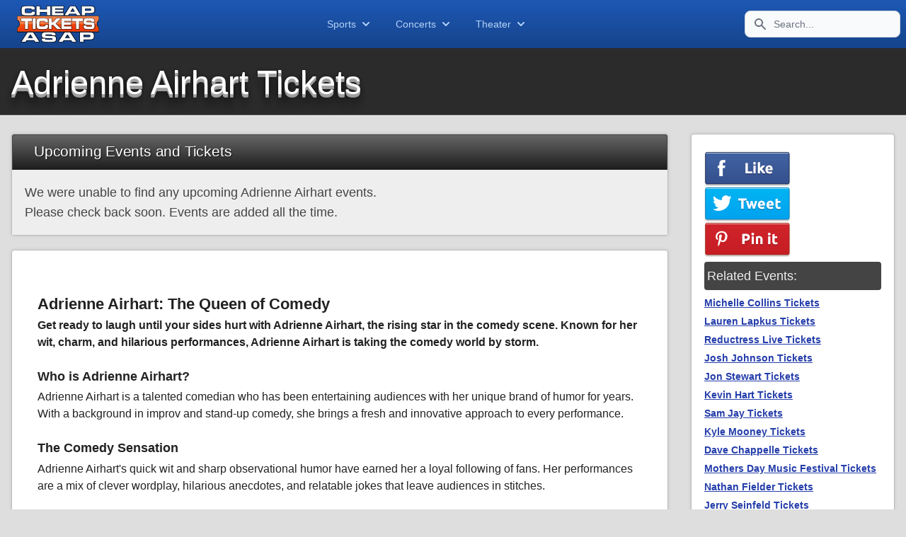

--- FILE ---
content_type: text/html; charset=UTF-8
request_url: https://www.cheapticketsasap.com/adrienne-airhart-tickets
body_size: 7521
content:
<!DOCTYPE html>
<html lang="en">
<head>
    <meta charset="utf-8" />
    <title>	Cheap Adrienne Airhart Tickets | Cheap Comedy Tickets
</title>
    <meta name="keywords" content="	Adrienne Airhart tickets, buy cheap Adrienne Airhart tickets, Concert Tickets, Sports Tickets,  Event Tickets, Broadway Tickets, Theater Tickets, Theatre Tickets
" />
    <meta name="author" content="cheapticketsasap.com" />
    <meta name="description" content="	Welcome to Cheap Tickets ASAP. Buy Cheap Adrienne Airhart Tickets. Best deals and low prices on Comedy. Securely buy Adrienne Airhart Tickets Today
" />
    <meta http-equiv="Cache-Control" content="no-cache, no-store, must-revalidate" />
    <meta http-equiv="Pragma" content="no-cache" />
    <meta http-equiv="Expires" content="0" />
            <!-- Google tag (gtag.js) -->
        <script async src="https://www.googletagmanager.com/gtag/js?id=G-GRQW52M9HG" type="0ad4177ae1c11b80a6c35211-text/javascript"></script>
        <script type="0ad4177ae1c11b80a6c35211-text/javascript">
            window.dataLayer = window.dataLayer || [];
            function gtag(){dataLayer.push(arguments);}
            gtag('js', new Date());
            gtag('config', 'G-GRQW52M9HG');
        </script>
        <script type="application/ld+json">
	{
	  "@context" : "http://schema.org",
	  "@type" : "Organization",
	  "name" : "Cheap Tickets ASAP",
	  "url" : "https://www.cheapticketsasap.com",
	  "sameAs" : [
		"https://twitter.com/CheapTicketASAP",
		"https://www.facebook.com/CheapTicketsASAP",
		"https://www.pinterest.com/cheapticketsa"
	 ]
	}
	</script>
    	<link rel="canonical" href="https://www.cheapticketsasap.com/adrienne-airhart-tickets" />
	<meta property="og:locale" content="en_US" />
	<meta property="og:type" content="website" />
	<meta property="og:title" content="Cheap Adrienne Airhart Tickets | Cheap Comedy Tickets" />
	<meta property="og:description" content="Welcome to Cheap Tickets ASAP. Buy Cheap Adrienne Airhart Tickets. Best deals and low prices on Comedy. Securely buy Adrienne Airhart Tickets Today" />
	<meta property="og:url" content="https://www.cheapticketsasap.com/adrienne-airhart-tickets" />
	<meta property="og:site_name" content="Cheap Tickets ASAP" />
			<meta name="twitter:image" content="" />
		<meta property="og:image" content="https://www.cheapticketsasap.com/img/cheap-ticket-deals.png" />
		<meta property="og:image:secure_url" content="https://www.cheapticketsasap.com/img/cheap-ticket-deals.png" />
		<meta name="twitter:card" content="summary" />
	<meta name="twitter:site" content="@CheapTicketsASAP" />
	<meta name="twitter:title" content="Cheap Adrienne Airhart Tickets | Cheap Comedy Tickets" />
	<meta name="twitter:description" content="Welcome to Cheap Tickets ASAP. Buy Cheap Adrienne Airhart Tickets. Best deals and low prices on Comedy. Securely buy Adrienne Airhart Tickets Today" />
			<meta name="twitter:image" content="https://www.cheapticketsasap.com/img/cheap-ticket-deals.png" />
		<meta name="fb:app_id" content="1852543578202467">
	    <meta name="viewport" content="width=device-width, initial-scale=1.0">
    <meta name="csrf-token" content="mCwghMeIA1ZSutNz3HIWGEtZsUEPqXa87fGLnqWj">

    <!-- Stylesheets and Javascript -->
    <link rel="preload" as="style" href="https://www.cheapticketsasap.com/build/assets/app-2c3ff7b0.css" /><link rel="stylesheet" href="https://www.cheapticketsasap.com/build/assets/app-2c3ff7b0.css" data-navigate-track="reload" />	<style>
		.i::before {
			content: "";
			position: absolute;
			width: 0px;
			height: 0px;
			opacity: 20%;
			background: white;
			/*   background: #3B82F6; */
			/* Centering */
			top: 0;
			left: 0;
			bottom: 0;
			right: 0;
			margin: auto;
		}

		.i:hover:before {
			animation: anim-in 0.7s forwards ease-out;
		}

		@keyframes anim-in {
			100% {
				opacity: 0%;
				border-radius: 0;
				width: 600px;
				height: 600px;
			}
			0% {
				width: 0px;
				height: 0px;
				border-radius: 100%;
				opacity: 20%;
			}
		}

        .performer-content h2 {
			font-size: larger;
            padding-top: 1.2em;
            padding-bottom: .2em;
        }
        .performer-content h3 {
            padding-top: 1.2em;
            padding-bottom: .2em;
        }
        .performer-content h4 {
            padding-top: 1.2em;
            padding-bottom: .2em;
        }
        .performer-content h5 {
            padding-top: 1.2em;
            padding-bottom: .2em;
        }
	</style>
<!-- HTML5 shim, for IE6-8 support of HTML5 elements -->
    <!--[if lt IE 9]>
    <script src="http://html5shim.googlecode.com/svn/trunk/html5.js"></script>
    <![endif]-->
    <link rel="apple-touch-icon" sizes="144x144" href="/ico/apple-touch-icon.png">
    <link rel="icon" type="image/png" sizes="32x32" href="/ico/favicon-32x32.png">
    <link rel="icon" type="image/png" sizes="16x16" href="/ico/favicon-16x16.png">
    <link rel="manifest" href="/ico/site.webmanifest">
    <link rel="mask-icon" href="/ico/safari-pinned-tab.svg" color="#1E375D">
    <link rel="shortcut icon" href="/ico/favicon.ico">
    <meta name="msapplication-TileColor" content="#2b5797">
    <meta name="msapplication-config" content="/ico/browserconfig.xml">
    <meta name="theme-color" content="#ffffff">
</head>
<body>
<div id="app">
    <div id="bg-mainback">

    <!-- Start Navbar -->

<div x-data="{ showSportsMenu: false, showConcertsMenu: false, showTheaterMenu: false  }" class="navbar">
    <nav class="px-2 py-2 navbar-interior">
        <div class="container flex flex-wrap justify-between items-center mx-auto text-blue-300">
            <a href="/" class="flex items-center"><img class="mx-4" src="/img/cheap-ticket-deals.png" alt="Cheap TIckets ASAP"/></a>
            <div class="flex md:order-2">
                <button type="button" data-collapse-toggle="navbar-search" aria-controls="navbar-search" aria-expanded="false" class="md:hidden text-gray-500 dark:text-gray-400 hover:bg-gray-100 dark:hover:bg-gray-700 focus:outline-none focus:ring-4 focus:ring-gray-200 dark:focus:ring-gray-700 rounded-lg text-sm p-2.5 mr-1">
                    <svg class="w-5 h-5" aria-hidden="true" fill="currentColor" viewBox="0 0 20 20" xmlns="http://www.w3.org/2000/svg"><path fill-rule="evenodd" d="M8 4a4 4 0 100 8 4 4 0 000-8zM2 8a6 6 0 1110.89 3.476l4.817 4.817a1 1 0 01-1.414 1.414l-4.816-4.816A6 6 0 012 8z" clip-rule="evenodd"></path></svg>
                    <span class="sr-only">Search</span>
                </button>
                <div class="hidden relative md:block">
                    <div class="flex absolute inset-y-0 left-0 items-center pl-3 pointer-events-none">
                        <svg class="w-5 h-5 text-gray-500" aria-hidden="true" fill="currentColor" viewBox="0 0 20 20" xmlns="http://www.w3.org/2000/svg"><path fill-rule="evenodd" d="M8 4a4 4 0 100 8 4 4 0 000-8zM2 8a6 6 0 1110.89 3.476l4.817 4.817a1 1 0 01-1.414 1.414l-4.816-4.816A6 6 0 012 8z" clip-rule="evenodd"></path></svg>
                        <span class="sr-only">Search icon</span>
                    </div>
                    <form method="post" action="/search/result">
                        <input type="hidden" name="_token" value="mCwghMeIA1ZSutNz3HIWGEtZsUEPqXa87fGLnqWj" autocomplete="off">                        <input type="text" name="searchinput" id="search-navbar" class="block p-2 pl-10 w-full text-gray-900 bg-gray-50 rounded-lg border border-gray-300 sm:text-sm focus:ring-blue-500 focus:border-blue-500 dark:bg-gray-700 dark:border-gray-600 dark:placeholder-gray-400 dark:text-white dark:focus:ring-blue-500 dark:focus:border-blue-100" placeholder="Search...">
                    </form>
                </div>
                <button data-collapse-toggle="navbar-search" type="button" class="inline-flex items-center p-2 text-sm text-gray-500 rounded-lg md:hidden hover:bg-gray-100 focus:outline-none focus:ring-2 focus:ring-gray-200 dark:text-gray-400 dark:hover:bg-gray-700 dark:focus:ring-gray-600" aria-controls="navbar-search" aria-expanded="false">
                    <span class="sr-only">Open menu</span>
                    <svg class="w-6 h-6" aria-hidden="true" fill="currentColor" viewBox="0 0 20 20" xmlns="http://www.w3.org/2000/svg"><path fill-rule="evenodd" d="M3 5a1 1 0 011-1h12a1 1 0 110 2H4a1 1 0 01-1-1zM3 10a1 1 0 011-1h12a1 1 0 110 2H4a1 1 0 01-1-1zM3 15a1 1 0 011-1h12a1 1 0 110 2H4a1 1 0 01-1-1z" clip-rule="evenodd"></path></svg>
                </button>
            </div>
            <div class="hidden justify-between items-center w-full md:flex md:w-auto md:order-1" id="navbar-search">
                <div class="relative mt-3 md:hidden">
                    <div class="flex absolute inset-y-0 left-0 items-center pl-3 pointer-events-none">
                        <svg class="w-5 h-5 text-gray-500" aria-hidden="true" fill="currentColor" viewBox="0 0 20 20" xmlns="http://www.w3.org/2000/svg"><path fill-rule="evenodd" d="M8 4a4 4 0 100 8 4 4 0 000-8zM2 8a6 6 0 1110.89 3.476l4.817 4.817a1 1 0 01-1.414 1.414l-4.816-4.816A6 6 0 012 8z" clip-rule="evenodd"></path></svg>
                    </div>
                    <input type="text" id="search-navbar" class="block p-2 pl-10 w-full text-gray-900 bg-gray-50 rounded-lg border border-gray-300 sm:text-sm focus:ring-blue-500 focus:border-blue-500 dark:bg-gray-700 dark:border-gray-600 dark:placeholder-gray-400 dark:text-white dark:focus:ring-blue-500 dark:focus:border-blue-500" placeholder="Search Events, Artists, or Venues" />
                </div>
                <ul class="flex flex-col p-4 mt-4 bg-transparent rounded-lg border border-gray-100 md:flex-row md:space-x-8 md:mt-0 md:text-sm md:font-medium md:border-0 dark:border-gray-700">
                    <li>
                        <button @click="showSportsMenu = !showSportsMenu; showConcertsMenu = false; showTheaterMenu = false" class="flex justify-between items-center py-2 pr-4 pl-3 w-full font-medium text-paleblue hover:text-white border-0 md:p-0">Sports <svg class="ml-1 w-5 h-5" fill="currentColor" viewBox="0 0 20 20" xmlns="http://www.w3.org/2000/svg"><path fill-rule="evenodd" d="M5.293 7.293a1 1 0 011.414 0L10 10.586l3.293-3.293a1 1 0 111.414 1.414l-4 4a1 1 0 01-1.414 0l-4-4a1 1 0 010-1.414z" clip-rule="evenodd"></path></svg></button>
                    </li>
                    <li>
                        <button @click="showConcertsMenu = !showConcertsMenu; showSportsMenu = false; showTheaterMenu = false" class="flex justify-between items-center py-2 pr-4 pl-3 w-full font-medium text-paleblue hover:text-white border-0 md:p-0">Concerts <svg class="ml-1 w-5 h-5" fill="currentColor" viewBox="0 0 20 20" xmlns="http://www.w3.org/2000/svg"><path fill-rule="evenodd" d="M5.293 7.293a1 1 0 011.414 0L10 10.586l3.293-3.293a1 1 0 111.414 1.414l-4 4a1 1 0 01-1.414 0l-4-4a1 1 0 010-1.414z" clip-rule="evenodd"></path></svg></button>
                    </li>
                    <li>
                        <button @click="showTheaterMenu = !showTheaterMenu; showSportsMenu = false; showConcertsMenu = false;" class="flex justify-between items-center py-2 pr-4 pl-3 w-full font-medium text-paleblue hover:text-white border-0 md:p-0">Theater <svg class="ml-1 w-5 h-5" fill="currentColor" viewBox="0 0 20 20" xmlns="http://www.w3.org/2000/svg"><path fill-rule="evenodd" d="M5.293 7.293a1 1 0 011.414 0L10 10.586l3.293-3.293a1 1 0 111.414 1.414l-4 4a1 1 0 01-1.414 0l-4-4a1 1 0 010-1.414z" clip-rule="evenodd"></path></svg></button>
                    </li>
                </ul>

            </div>
        </div>
    </nav>

    <div id="nav-dropdown-sports" x-show="showSportsMenu" class="mt-0 bg-gray-900 border-y border-t-black border-b-gray-900 shadow-sm">
        <div class="grid py-5 px-4 mx-auto max-w-screen-md sm:grid-cols-3">
            <ul>
                <li class="text-center">
                    <a href="/super-bowl-tickets" class="block p-3 rounded-lg hover:bg-gray-700 text-sm font-bold text-paleblue hover:text-white">
                        <span class="">Super Bowl</span>
                    </a>
                </li>
                <li class="text-center">
                    <a href="/sports/nfl-football-tickets" class="block p-3 rounded-lg hover:bg-gray-700 text-sm font-bold text-paleblue hover:text-white">
                        <span class="">NFL Football</span>
                    </a>
                </li>
                <li class="text-center">
                    <a href="/sports/nba-basketball-tickets" class="block p-3 rounded-lg hover:bg-gray-700 text-sm font-bold text-paleblue hover:text-white">
                        <span class="">NBA Basketball</span>
                    </a>
                </li>
                <li class="text-center">
                    <a href="/sports/mlb-baseball-tickets" class="block p-3 rounded-lg hover:bg-gray-700 text-sm font-bold text-paleblue hover:text-white">
                        <span class="">MLB Baseball</span>
                    </a>
                </li>
                <li class="text-center">
                    <a href="/sports/hockey-tickets" class="block p-3 rounded-lg hover:bg-gray-700 text-sm font-bold text-paleblue hover:text-white">
                        <span class="">Hockey</span>
                    </a>
                </li>
                <li class="text-center">
                    <a href="/the-masters-tickets" class="block p-3 rounded-lg hover:bg-gray-700 text-sm font-bold text-paleblue hover:text-white">
                        <span class="">Masters Golf</span>
                    </a>
                </li>
            </ul>
            <ul>
                <li class="text-center">
                    <a href="/sports/golf-tickets" class="block p-3 rounded-lg hover:bg-gray-700 text-sm font-bold text-paleblue hover:text-white">
                        <span class="">Golf</span>
                    </a>
                </li>
                <li class="text-center">
                    <a href="/sports/auto-racing-tickets" class="block p-3 rounded-lg hover:bg-gray-700 text-sm font-bold text-paleblue hover:text-white">
                        <span class="">Auto Racing</span>
                    </a>
                </li>
                <li class="text-center">
                    <a href="/sports/horse-racing-tickets" class="block p-3 rounded-lg hover:bg-gray-700 text-sm font-bold text-paleblue hover:text-white">
                        <span class="">Horse Racing</span>
                    </a>
                </li>
                <li class="text-center">
                    <a href="/sports/mlb-baseball/spring-training-tickets" class="block p-3 rounded-lg hover:bg-gray-700 text-sm font-bold text-paleblue hover:text-white">
                        <span class="">MLB Spring Training</span>
                    </a>
                </li>
                <li class="text-center">
                    <a href="/sports/boxing-tickets" class="block p-3 rounded-lg hover:bg-gray-700 text-sm font-bold text-paleblue hover:text-white">
                        <span class="">Boxing</span>
                    </a>
                </li>
            </ul>
            <ul>
                <li class="text-center">
                    <a href="/sports/rodeo-tickets" class="block p-3 rounded-lg hover:bg-gray-700 text-sm font-bold text-paleblue hover:text-white">
                        <span class="">Rodeo Tickets</span>
                    </a>
                </li>
                <li class="text-center">
                    <a href="/sports/tennis-tickets" class="block p-3 rounded-lg hover:bg-gray-700 text-sm font-bold text-paleblue hover:text-white">
                        <span class="">Tennis</span>
                    </a>
                </li>
                <li class="text-center">
                    <a href="/sports/wrestling-tickets" class="block p-3 rounded-lg hover:bg-gray-700 text-sm font-bold text-paleblue hover:text-white">
                        <span class="">Wrestling</span>
                    </a>
                </li>
                <li class="text-center">
                    <a href="/sports/soccer-tickets" class="block p-3 rounded-lg hover:bg-gray-700 text-sm font-bold text-paleblue hover:text-white">
                        <span class="">Soccer</span>
                    </a>
                </li>
                <li class="text-center">
                    <a href="/sports/fighting-tickets" class="block p-3 rounded-lg hover:bg-gray-700 text-sm font-bold text-paleblue hover:text-white">
                        <span class="">Fighting</span>
                    </a>
                </li>
                <li class="text-center">
                    <a href="https://www.cheapticketsasap.com/sports-tickets" class="block p-3 rounded-lg hover:bg-gray-700 text-sm font-bold text-paleblue hover:text-white">
                        <span class="">See More Sports</span>
                    </a>
                </li>
            </ul>
        </div>
    </div>

    <div id="nav-dropdown-concerts" x-show="showConcertsMenu" class="mt-0 bg-gray-900 border-y border-t-black border-b-gray-900 shadow-sm">
        <div class="grid py-5 px-4 mx-auto max-w-screen-md sm:grid-cols-2">
            <ul>
                <li class="text-center">
                    <a href="/houston-rodeo-tickets" class="block p-3 rounded-lg hover:bg-gray-700 text-sm font-bold text-paleblue hover:text-white">
                        <span class="">Houston Rodeo tickets</span>
                    </a>
                </li>
                <li class="text-center">
                    <a href="/motley-crue-tickets" class="block p-3 rounded-lg hover:bg-gray-700 text-sm font-bold text-paleblue hover:text-white">
                        <span class="">Motley Crue tickets</span>
                    </a>
                </li>
                <li class="text-center">
                    <a href="/elton-john-tickets" class="block p-3 rounded-lg hover:bg-gray-700 text-sm font-bold text-paleblue hover:text-white">
                        <span class="">Elton John tickets</span>
                    </a>
                </li>
                <li class="text-center">
                    <a href="/lollapalooza-tickets" class="block p-3 rounded-lg hover:bg-gray-700 text-sm font-bold text-paleblue hover:text-white">
                        <span class="">Lollapalooza</span>
                    </a>
                </li>
                <li class="text-center">
                    <a href="/billie-eilish-tickets" class="block p-3 rounded-lg hover:bg-gray-700 text-sm font-bold text-paleblue hover:text-white">
                        <span class="">Billie Ellish tickets</span>
                    </a>
                </li>
            </ul>
            <ul>
                <li class="text-center">
                    <a href="/celine-dion-tickets" class="block p-3 rounded-lg hover:bg-gray-700 text-sm font-bold text-paleblue hover:text-white">
                        <span class="">Celine Dion tickets</span>
                    </a>
                </li>
                <li class="text-center">
                    <a href="/billy-joel-tickets" class="block p-3 rounded-lg hover:bg-gray-700 text-sm font-bold text-paleblue hover:text-white">
                        <span class="">Billy Joel tickets</span>
                    </a>
                </li>
                <li class="text-center">
                    <a href="/post-malone-tickets" class="block p-3 rounded-lg hover:bg-gray-700 text-sm font-bold text-paleblue hover:text-white">
                        <span class="">Post Malone tickets</span>
                    </a>
                </li>
                <li class="text-center">
                    <a href="/pitbull-tickets" class="block p-3 rounded-lg hover:bg-gray-700 text-sm font-bold text-paleblue hover:text-white">
                        <span class="">Pitbull tickets</span>
                    </a>
                </li>
                <li class="text-center">
                    <a href="/concert-tickets" class="block p-3 rounded-lg hover:bg-gray-700 text-sm font-bold text-paleblue hover:text-white">
                        <span class="">See More Concerts</span>
                    </a>
                </li>
            </ul>
        </div>
    </div>

    <div id="nav-dropdown-theater" x-show="showTheaterMenu" class="mt-0 bg-gray-900 border-y border-t-black border-b-gray-900 shadow-sm">
        <div class="grid py-5 px-4 mx-auto max-w-screen-md sm:grid-cols-2">
            <ul>
                <li class="text-center">
                    <a href="/hamilton-tickets" class="block p-3 rounded-lg hover:bg-gray-700 text-sm font-bold text-paleblue hover:text-white">
                        <span class="">Hamilton tickets</span>
                    </a>
                </li>
                <li class="text-center">
                    <a href="/wicked-tickets" class="block p-3 rounded-lg hover:bg-gray-700 text-sm font-bold text-paleblue hover:text-white">
                        <span class="">Wicked tickets</span>
                    </a>
                </li>
                <li class="text-center">
                    <a href="/frozen-tickets" class="block p-3 rounded-lg hover:bg-gray-700 text-sm font-bold text-paleblue hover:text-white">
                        <span class="">Frozen tickets</span>
                    </a>
                </li>
            </ul>
            <ul>
                <li class="text-center">
                    <a href="/jeff-dunham-tickets" class="block p-3 rounded-lg hover:bg-gray-700 text-sm font-bold text-paleblue hover:text-white">
                        <span class="">Jeff Dunham tickets</span>
                    </a>
                </li>
                <li class="text-center">
                    <a href="/cirque-du-soleil-tickets" class="block p-3 rounded-lg hover:bg-gray-700 text-sm font-bold text-paleblue hover:text-white">
                        <span class="">Cirque Du Soleil</span>
                    </a>
                </li>
                <li class="text-center">
                    <a href="/search/result?searchinput=las+vegas" class="block p-3 rounded-lg hover:bg-gray-700 text-sm font-bold text-paleblue hover:text-white">
                        <span class="">Las Vegas Shows</span>
                    </a>
                </li>
                <li class="text-center">
                    <a href="/theater-tickets" class="block p-3 rounded-lg hover:bg-gray-700 text-sm font-bold text-paleblue hover:text-white">
                        <span class="">See More Theater</span>
                    </a>
                </li>
            </ul>
        </div>
    </div>

</div>
<!-- End Navbar -->

        <!-- Content Header-->
        	<div id="contentHeader-printable">
		<div class="container">
			<div class="row">
				<div class="px-3">
					<h1>Adrienne Airhart Tickets</h1>
				</div>
			</div>
		</div>
	</div>
        <!-- ./ Content Header -->

        <div class="container">

        <!-- Notifications -->
                <!-- ./ notifications -->

        </div> <!-- end container -->

        <!-- Content -->
    	<div class="flex flex-wrap">

		<div class="w-full  lg:w-3/4 p-4 border-1 mx-auto">
			<div class="panel panel-default" style="background-color: #777;">
				<div class="panel-heading">
					<span class="panel-heading-title">Upcoming Events and Tickets</span>
				</div>
					<table class="event-listing">
													<tr>
								<td style="padding:1em; background-color: #eee; color: #444;">
									<h4>We were unable to find any upcoming Adrienne Airhart events.</h4>
									<h4>Please check back soon. Events are added all the time.</h4>
								</td>
							</tr>
											</table>
			</div>

							<div class="panel panel-default">
					<div class="performer-content padded-content">
						<div>
    <h2 class="font-bold text-xl my-1">Adrienne Airhart: The Queen of Comedy</h2>
    <p class="font-semibold text-base my-1">Get ready to laugh until your sides hurt with Adrienne Airhart, the rising star in the comedy scene. Known for her wit, charm, and hilarious performances, Adrienne Airhart is taking the comedy world by storm.</p>

    <h3 class="font-semibold text-lg my-1">Who is Adrienne Airhart?</h3>
    <p class="text-base my-1">Adrienne Airhart is a talented comedian who has been entertaining audiences with her unique brand of humor for years. With a background in improv and stand-up comedy, she brings a fresh and innovative approach to every performance.</p>

    <h4 class="font-semibold text-lg my-1">The Comedy Sensation</h4>
    <p class="text-base my-1">Adrienne Airhart's quick wit and sharp observational humor have earned her a loyal following of fans. Her performances are a mix of clever wordplay, hilarious anecdotes, and relatable jokes that leave audiences in stitches.</p>

    <h5 class="font-semibold text-lg my-1">Live Performances</h5>
    <p class="text-base my-1">Don't miss the chance to see Adrienne Airhart live on stage! Her energetic and engaging performances are not to be missed. Get your tickets now to experience the comedic genius of Adrienne Airhart in person.</p>

    <h6 class="font-semibold text-lg my-1">Secure Your Tickets Today</h6>
    <p class="text-base my-1">Tickets to Adrienne Airhart's shows are selling fast, so make sure to secure your seats early. Head over to CheapTicketsASAP.com to grab your tickets and be prepared for an evening filled with laughter and fun!</p>
</div>
					</div>
				</div>
			
			<div class="panel panel-subdued">
				<div class="padded-content">
					<h2>Adrienne Airhart Tickets Disclaimer</h2>
					<p>CheapTicketsASAP.com acts as an intermediary between buyers and ticket sellers to facilitate the purchase and sale of Adrienne Airhart tickets, and as such is not directly involved in the actual ticket sale transaction between the buyers and TICKET SELLERS. All sales are final. As tickets sold through CheapTicketsASAP.com are often obtained through the secondary market and prices are determined by the individual seller, the prices for tickets may be above or below face value. <b>Adrienne Airhart</b> Tickets sold through CheapTicketsASAP.com are from a third party; therefore, the buyer's name will not be printed on the tickets. Tickets may be sent by email when stated so. Please note that the name on the tickets does not affect the buyer's ability to access the Adrienne Airhart event.</p>
				</div>
			</div>

		</div>

		<div class="sm:w-full lg:w-1/4 p-4">
			<div class="panel pageside">
				<div style="padding:1em;">
										<div class="" style="margin: 6px 0;">
    <a  href="https://www.facebook.com/sharer.php?u=https%3A%2F%2Fwww.cheapticketsasap.com%2Fadrienne-airhart-tickets"  target="_blank"><img src="/img/socialshare/facebook-cheapticketsasap.png"></a>
    <a  href="https://twitter.com/share?url=https%3A%2F%2Fwww.cheapticketsasap.com%2Fadrienne-airhart-tickets&amp;text=CheapTicketsASAP&amp;hashtags=cheapticketsasap.com" target="_blank"><img src="/img/socialshare/twitter-cheapticketsasap.png"></a>
    <a  href="javascript:void((function()%7Bvar%20e=document.createElement('script');e.setAttribute('type','text/javascript');e.setAttribute('charset','UTF-8');e.setAttribute('src','https://assets.pinterest.com/js/pinmarklet.js?r='+Math.random()*99999999);document.body.appendChild(e)%7D)());"><img src="/img/socialshare/pinterest-cheapticketsasap.png"></a>
</div>											<h4 style="margin-top: 6px;">Related Events:</h4>
						<ul class="list-group related-right">
															<li class="list-group-item"><a href="michelle-collins-tickets">Michelle Collins Tickets</a></li>
															<li class="list-group-item"><a href="lauren-lapkus-tickets">Lauren Lapkus Tickets</a></li>
															<li class="list-group-item"><a href="reductress-live-tickets">Reductress Live Tickets</a></li>
															<li class="list-group-item"><a href="josh-johnson-tickets">Josh Johnson Tickets</a></li>
															<li class="list-group-item"><a href="jon-stewart-tickets">Jon Stewart Tickets</a></li>
															<li class="list-group-item"><a href="kevin-hart-tickets">Kevin Hart Tickets</a></li>
															<li class="list-group-item"><a href="sam-jay-tickets">Sam Jay Tickets</a></li>
															<li class="list-group-item"><a href="kyle-mooney-tickets">Kyle Mooney Tickets</a></li>
															<li class="list-group-item"><a href="dave-chappelle-tickets">Dave Chappelle Tickets</a></li>
															<li class="list-group-item"><a href="mothers-day-music-festival-tickets">Mothers Day Music Festival Tickets</a></li>
															<li class="list-group-item"><a href="nathan-fielder-tickets">Nathan Fielder Tickets</a></li>
															<li class="list-group-item"><a href="jerry-seinfeld-tickets">Jerry Seinfeld Tickets</a></li>
													</ul>
																								</div>
			</div>
		</div>

	</div>
    <!-- ./ content -->

    </div> <!-- end wrap -->

    <!-- FOOTER -->
    <footer id="footer" class="p-4 md:flex md:justify-between">
    <div class="mb-6 md:mb-1 lg:px-20 lg:pt-4">
        <a href="/" class="flex items-center">
            <img src="/img/cheap-ticket-deals.png" class="mr-3" alt="Cheap TIckets ASAP"/>
            <span class="self-center text-lg font-medium whitespace-nowrap text-white">Get out and live a little.</span>
        </a>
    </div>
    <div class="grid grid-cols-2 gap-12 sm:gap-6 sm:grid-cols-3">
        <div>
            <ul class="text-gray-400">
                <li class="mb-3"><a href="/about-us" class="hover:text-white">About Us</a></li>
                <li class="mb-3"><a href="/privacy-policy" class="hover:text-white">Privacy Policy</a></li>
                <li class="mb-3"><a href="/terms-of-use" class="hover:text-white">Terms of Use</a></li>
            </ul>
        </div>
        <div>
            <ul class="text-gray-400">
                <li class="mb-3"><a href="/sports-tickets" class="hover:text-white">Sports Tickets</a></li>
                <li class="mb-3"><a href="/concert-tickets" class="hover:text-white">Concert Tickets</a></li>
                <li class="mb-3"><a href="/theater-tickets" class="hover:text-white">Theater Tickets</a></li>
            </ul>
        </div>
        <div>
            <ul class="text-gray-400">
                <li class="mb-3"><a href="/blog" class="hover:text-white">Blog</a></li>
                <li class="mb-3"><a href="/seating-chart" class="hover:text-white">Seating Charts</a></li>
                <li class="mb-3"><a href="/feed" class="hover:text-white">RSS Feed</a></li>
            </ul>
        </div>
    </div>
</footer>

<div class="w-full m-0 pt-3 pb-2 bg-gray-900 text-gray-600 font-medium text-center">
    <div class="px-6 py-2 sm:flex sm:items-center sm:justify-between">
                <span class="text-xs text-gray-500 sm:text-center">
                    ©2026 <a href="/" class="hover:underline">Cheap Tickets ASAP</a>. All Rights Reserved.
                </span>
        <div class="flex mt-4 space-x-6 sm:justify-center sm:mt-0">
            <a href="https://www.facebook.com/CheapTicketsASAP" class="text-gray-500 hover:text-gray-900 dark:hover:text-white">
                <svg class="w-5 h-5" fill="currentColor" viewBox="0 0 24 24" aria-hidden="true">
                    <path fill-rule="evenodd"
                          d="M22 12c0-5.523-4.477-10-10-10S2 6.477 2 12c0 4.991 3.657 9.128 8.438 9.878v-6.987h-2.54V12h2.54V9.797c0-2.506 1.492-3.89 3.777-3.89 1.094 0 2.238.195 2.238.195v2.46h-1.26c-1.243 0-1.63.771-1.63 1.562V12h2.773l-.443 2.89h-2.33v6.988C18.343 21.128 22 16.991 22 12z"
                          clip-rule="evenodd"></path>
                </svg>
                <span class="sr-only">Facebook page</span>
            </a>
            <a href="https://instagram.com/CheapTicketASAP" class="text-gray-500 hover:text-gray-900 dark:hover:text-white">
                <svg class="w-5 h-5" fill="currentColor" viewBox="0 0 24 24" aria-hidden="true"><path fill-rule="evenodd" d="M12.315 2c2.43 0 2.784.013 3.808.06 1.064.049 1.791.218 2.427.465a4.902 4.902 0 011.772 1.153 4.902 4.902 0 011.153 1.772c.247.636.416 1.363.465 2.427.048 1.067.06 1.407.06 4.123v.08c0 2.643-.012 2.987-.06 4.043-.049 1.064-.218 1.791-.465 2.427a4.902 4.902 0 01-1.153 1.772 4.902 4.902 0 01-1.772 1.153c-.636.247-1.363.416-2.427.465-1.067.048-1.407.06-4.123.06h-.08c-2.643 0-2.987-.012-4.043-.06-1.064-.049-1.791-.218-2.427-.465a4.902 4.902 0 01-1.772-1.153 4.902 4.902 0 01-1.153-1.772c-.247-.636-.416-1.363-.465-2.427-.047-1.024-.06-1.379-.06-3.808v-.63c0-2.43.013-2.784.06-3.808.049-1.064.218-1.791.465-2.427a4.902 4.902 0 011.153-1.772A4.902 4.902 0 015.45 2.525c.636-.247 1.363-.416 2.427-.465C8.901 2.013 9.256 2 11.685 2h.63zm-.081 1.802h-.468c-2.456 0-2.784.011-3.807.058-.975.045-1.504.207-1.857.344-.467.182-.8.398-1.15.748-.35.35-.566.683-.748 1.15-.137.353-.3.882-.344 1.857-.047 1.023-.058 1.351-.058 3.807v.468c0 2.456.011 2.784.058 3.807.045.975.207 1.504.344 1.857.182.466.399.8.748 1.15.35.35.683.566 1.15.748.353.137.882.3 1.857.344 1.054.048 1.37.058 4.041.058h.08c2.597 0 2.917-.01 3.96-.058.976-.045 1.505-.207 1.858-.344.466-.182.8-.398 1.15-.748.35-.35.566-.683.748-1.15.137-.353.3-.882.344-1.857.048-1.055.058-1.37.058-4.041v-.08c0-2.597-.01-2.917-.058-3.96-.045-.976-.207-1.505-.344-1.858a3.097 3.097 0 00-.748-1.15 3.098 3.098 0 00-1.15-.748c-.353-.137-.882-.3-1.857-.344-1.023-.047-1.351-.058-3.807-.058zM12 6.865a5.135 5.135 0 110 10.27 5.135 5.135 0 010-10.27zm0 1.802a3.333 3.333 0 100 6.666 3.333 3.333 0 000-6.666zm5.338-3.205a1.2 1.2 0 110 2.4 1.2 1.2 0 010-2.4z" clip-rule="evenodd"/></svg>
                <span class="sr-only">Instagram page</span>
            </a>
            <a href="https://twitter.com/CheapTicketASAP" class="text-gray-500 hover:text-gray-900 dark:hover:text-white">
                <svg class="w-5 h-5" fill="currentColor" viewBox="0 0 24 24" aria-hidden="true"><path d="M8.29 20.251c7.547 0 11.675-6.253 11.675-11.675 0-.178 0-.355-.012-.53A8.348 8.348 0 0022 5.92a8.19 8.19 0 01-2.357.646 4.118 4.118 0 001.804-2.27 8.224 8.224 0 01-2.605.996 4.107 4.107 0 00-6.993 3.743 11.65 11.65 0 01-8.457-4.287 4.106 4.106 0 001.27 5.477A4.072 4.072 0 012.8 9.713v.052a4.105 4.105 0 003.292 4.022 4.095 4.095 0 01-1.853.07 4.108 4.108 0 003.834 2.85A8.233 8.233 0 012 18.407a11.616 11.616 0 006.29 1.84"/></svg>
                <span class="sr-only">Twitter page</span>
            </a>
        </div>
    </div>
</div>
</div> <!-- end #app div -->


<link rel="preload" as="style" href="https://www.cheapticketsasap.com/build/assets/app-2c3ff7b0.css" /><link rel="modulepreload" href="https://www.cheapticketsasap.com/build/assets/app-a0ca14b5.js" /><link rel="stylesheet" href="https://www.cheapticketsasap.com/build/assets/app-2c3ff7b0.css" data-navigate-track="reload" /><script type="0ad4177ae1c11b80a6c35211-module" src="https://www.cheapticketsasap.com/build/assets/app-a0ca14b5.js" data-navigate-track="reload"></script><script src="/cdn-cgi/scripts/7d0fa10a/cloudflare-static/rocket-loader.min.js" data-cf-settings="0ad4177ae1c11b80a6c35211-|49" defer></script><script defer src="https://static.cloudflareinsights.com/beacon.min.js/vcd15cbe7772f49c399c6a5babf22c1241717689176015" integrity="sha512-ZpsOmlRQV6y907TI0dKBHq9Md29nnaEIPlkf84rnaERnq6zvWvPUqr2ft8M1aS28oN72PdrCzSjY4U6VaAw1EQ==" data-cf-beacon='{"version":"2024.11.0","token":"05193031bca940378bc8c2baa7c4271f","r":1,"server_timing":{"name":{"cfCacheStatus":true,"cfEdge":true,"cfExtPri":true,"cfL4":true,"cfOrigin":true,"cfSpeedBrain":true},"location_startswith":null}}' crossorigin="anonymous"></script>
</body>
</html>
